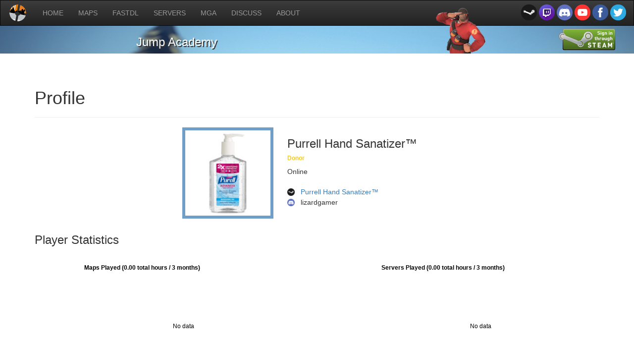

--- FILE ---
content_type: text/html; charset=UTF-8
request_url: https://jumpacademy.tf/profiles/76561198869928432
body_size: 2903
content:

<!DOCTYPE html>

<html lang="en">
<head>
	<meta content="text/html; charset=utf-8" http-equiv="content-type">
	<title>Jump Academy :: Profile :: Purrell Hand Sanatizer™</title>
			<meta charset="utf-8">
		<meta content="width=device-width, initial-scale=1" name="viewport">
		<link href="https://jumpacademy.tf/media/ja_icon1.png" rel="icon" type="image/png">
		<link href="https://maxcdn.bootstrapcdn.com/bootstrap/3.3.5/css/bootstrap.min.css" rel="stylesheet">
		<link href="https://maxcdn.bootstrapcdn.com/bootstrap/3.3.5/css/bootstrap-theme.min.css" rel="stylesheet">
		<script src="https://ajax.googleapis.com/ajax/libs/jquery/1.11.3/jquery.min.js"></script>
		<script src="https://maxcdn.bootstrapcdn.com/bootstrap/3.3.5/js/bootstrap.min.js"></script>
</head>

<body>
 
		<nav class="navbar navbar-inverse" style="border-radius: 0px; margin: 0">
			<div class="container-fluid">
			<!-- Brand and toggle get grouped for better mobile display -->
				<div class="navbar-header">
					<button class="navbar-toggle collapsed" data-target="#bs-example-navbar-collapse-1" data-toggle="collapse" type="button">
						<span class="sr-only">Toggle navigation</span>
						<span class="icon-bar"></span>
						<span class="icon-bar"></span>
						<span class="icon-bar"></span>
					</button>
					<a class="navbar-brand" href="https://jumpacademy.tf" style="padding-top: 5px">
						<img src="https://jumpacademy.tf/media/ja_logo_mini.png" height="40px">
					</a>
				</div>
				<!-- Collect the nav links, forms, and other content for toggling -->
				<div class="navbar-collapse collapse" id="bs-example-navbar-collapse-1" style="height: 1px;">
					<ul class="nav navbar-nav">
						<li>
							<a href="https://jumpacademy.tf">HOME</a>
						</li>
						<li>
							<a href="https://cdn.jumpacademy.tf">MAPS</a>
						</li>
						<li>
							<a href="https://jumpacademy.tf/fastdl">FASTDL</a>
						</li>
						<li>
							<a href="https://jumpacademy.tf/servers">SERVERS</a>
						</li>
						<li>
							<a href="https://mga.jumpacademy.tf" target="_blank">MGA</a>
						</li>
						<li>
							<a href="http://jump.tf/forum/" target="_blank">DISCUSS</a>
						</li>
						<li>
							<a href="https://jumpacademy.tf/about">ABOUT</a>
						</li>
					</ul>
					<ul class="nav navbar-nav navbar-right" style="padding-top: 8px">
						<a href="https://steamcommunity.com/groups/tf2jumpacademy" target="_blank" style="text-decoration: none">
							<img src="https://jumpacademy.tf/media/icons/steam.png" height="32px">
						</a>
						<a href="https://www.twitch.tv/jumpacademytf2" target="_blank" style="text-decoration: none">
							<img src="https://jumpacademy.tf/media/icons/twitch.png" height="32px">
						</a>
						<a href="https://discord.me/jumpacademy" target="_blank" style="text-decoration: none">
							<img src="https://jumpacademy.tf/media/icons/discord.png" height="32px">
						</a>
						<a href="https://youtube.com/channel/UC0lIJMfXEmKB1Svbn6OjJNQ" target="_blank" style="text-decoration: none">
							<img src="https://jumpacademy.tf/media/icons/youtube.png" height="32px">
						</a>
						<a href="https://www.facebook.com/jumpacademy.tf" target="_blank" style="text-decoration: none">
							<img src="https://jumpacademy.tf/media/icons/facebook.png" height="32px">
						</a>
						<a href="https://twitter.com/tf2jumpacademy" target="_blank" style="text-decoration: none">
							<img src="https://jumpacademy.tf/media/icons/twitter.png" height="32px">
						</a>
					</ul>
				</div><!-- /.navbar-collapse -->
			</div><!-- /.container-fluid -->
		</nav>
		<div class="jumbotron" style="padding-top: 0px; padding-bottom: 0px; background-image:url('https://jumpacademy.tf/media/banner1.jpg'); background-size: 100% auto; background-attachment: fixed; color: #FFF; text-shadow: 2px 2px #333; background-position: 100% 40%">
			<div class="container" height="10%">
				<img src="https://jumpacademy.tf/media/soldier_nomedal.png" style="position: absolute; top:16px; right:300px" width="100px" />
				<div style="position: absolute; top:63px; right:3%">
					<a href='?login'>
						<img src="https://jumpacademy.tf/media/icons/sits_large_noborder.png" style="position: relative; top:-5px;" />
					</a>
				</div>
				<div style="position: relative; left:18%; width:200px">
					<h3>Jump Academy</h3>
				</div>
			</div>
		</div>

	<div class="container">
		<div class="page-header">
			<h1>Profile</h1>
		</div>
	<style>
		.text {
			font-size: 14px;
		}
	</style>
		<table width="600px" border="0" align="center">
			<tr>
				<td width="40%" align="center">
					<a href="https://steamcommunity.com/id/0101001101101011" target="_blank">
						<img src="https://avatars.steamstatic.com/068647457ca423368a87bf7dcbcf5fa6e476cc45_full.jpg" style="width:184px; height:184px; border:6px solid #6f9fc8; margin-bottom:10px; hspace=4" />
						</a>
				</td>
				<td style="vertical-align:top">
				
					<h3>Purrell Hand Sanatizer™</h3>
					<h6>
						<b style="color:#F7CA18">Donor</b>					</h6>
					<p class='text'>
						Online<br/><br/>
						<img src="media/icons/steam.png" width="15px" style="vertical-align:middle" title="Steam" /> &nbsp; <span style="vertical-align:middle"><a href="https://steamcommunity.com/id/0101001101101011" target="_blank">Purrell Hand Sanatizer™</a></span><br />
						<img src="media/icons/discord.png" width="15px" style="vertical-align:middle" title="Discord" /> &nbsp; <span style="vertical-align:middle">lizardgamer</span>
					</p>
				</td>
			</tr>
		</table>
		
		<h3>Player Statistics</h3>
		<script type="text/javascript" src="https://www.gstatic.com/charts/loader.js"></script>
		<script type="text/javascript">
			google.charts.load('current', {'packages':['corechart']});
			google.charts.setOnLoadCallback(drawChart);
			function drawChart() {
				var data = google.visualization.arrayToDataTable([
					['Map', 'Hours'],
				]);

				var options = {
					title: 'Maps Played (0.00 total hours / 3 months)'
				};

				var chart = new google.visualization.PieChart(document.getElementById('piechart'));
				chart.draw(data, options);
				google.visualization.events.addListener(chart, 'select', selectHandler); 
				function selectHandler(e)     {   
						window.location = '/maps/' + (data.getValue(chart.getSelection()[0].row, 0));
				}
			}
		</script>
		<script type="text/javascript">
			google.charts.load('current', {'packages':['corechart']});
			google.charts.setOnLoadCallback(drawServerChart);
			function drawServerChart() {
				var data = google.visualization.arrayToDataTable([
					['Server', 'Hours'],
				]);

				var options = {
					title: 'Servers Played (0.00 total hours / 3 months)'
				};

				var chart = new google.visualization.PieChart(document.getElementById('piechart_servers'));
				chart.draw(data, options);
				google.visualization.events.addListener(chart, 'select', selectHandler); 
				function selectHandler(e)     {   
						window.location = '/servers';
				}
			}
		</script>
		<script>
			var datapts = [
			];

			var datapts_monthtally = [];
			for (var i=0, len=datapts.length; i<len; i++) {
				var month = datapts[i][0].toLocaleString('en-us', {
					month: "long"
					});
				if (datapts_monthtally[month]) {
					datapts_monthtally[month] += datapts[i][1]/60;
				} else {
					datapts_monthtally[month] = datapts[i][1]/60;
				}
			}

			datapts_month = [];
			for (var m in datapts_monthtally) {
				datapts_month.push([m, datapts_monthtally[m]]);
			}

			google.charts.load('current', {packages: ['corechart', 'bar']});
			google.charts.setOnLoadCallback(drawBasic);
			function drawBasic() {
				var data = new google.visualization.DataTable();
				data.addColumn('date', 'Day');
				data.addColumn('number', 'Minutes');
				
				data.addRows(datapts);
				
				var options = {
					title: 'Server Playtime',
					hAxis: {
						title: 'Date',
						format: 'MMM d',
					},
				};
			
				var chart = new google.visualization.ColumnChart(document.getElementById('chart'));
				chart.draw(data, options);
				
			};

			function drawMonthly() {
				var data = new google.visualization.DataTable();
				data.addColumn('string', 'Month');
				data.addColumn('number', 'Hours');

				data.addRows(datapts_month);

				var options = {
					title: 'Server Playtime',
					hAxis: {
						title: 'Month',
						format: 's',
					}
				};

				var chartdiv = document.getElementById('chart');
				while (chartdiv.firstChild) {
					chartdiv.removeChild(chartdiv.firstChild);
				}

				var chart = new google.visualization.ColumnChart(document.getElementById('chart'));
				chart.draw(data, options);
			}

			$(document).ready(function() {
				$('#groupmonths').click(function() {
					if ($(this).prop('checked')) {
						drawMonthly();
					} else {
						drawBasic();
					}
				});
			});
		</script>
		<table width="1200">
			<tr>
				<td>
					<div id="piechart" style="width: 600px; height: 300px;"></div>
				</td>
				<td>
					<div id="piechart_servers" style="width: 600px; height: 300px;"></div>
				</td>
			</tr>
			<tr>
				<td colspan="2">
					<div id="chart" style="width: 100%; height: 300px;"></div>
				</td>
			</tr>
			<tr>
				<td></td>
				<td align="center">
					<div><input type="checkbox" id="groupmonths" style="width:10px">&nbsp;<label style="font:inherit; vertical-align: middle" for="groupmonths">Group by month</label></div>
				</td>
			</tr>
		</table>
		<p>
			<!--<h3>Contributions</h3>-->
			
		</p>
	</div>
<!-- EDITABLE -->


		<div style="width: 100%; height: 48px; background-color: #DDD; text-align: center; line-height: 48px">
			Copyright © 2014-2026 Jump Academy — Powered by <a href="http://steampowered.com">Steam</a>.
		</div>

</body>
</html>
